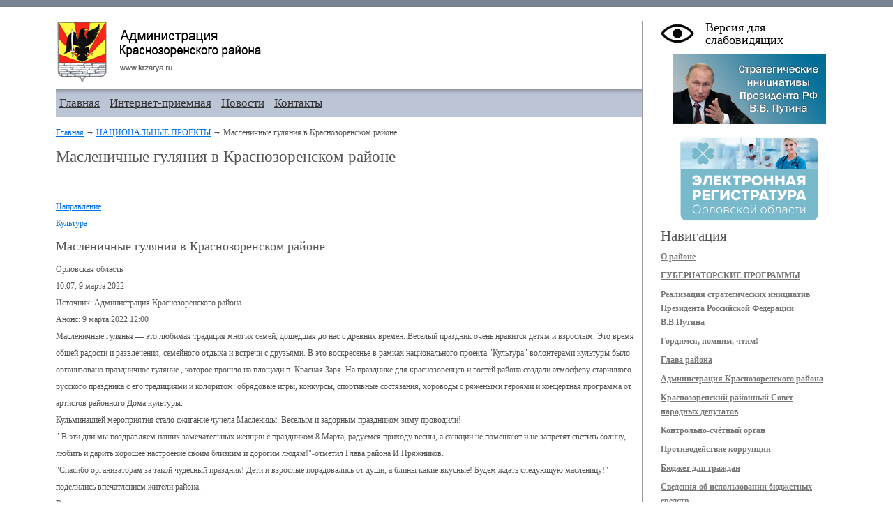

--- FILE ---
content_type: text/html; charset=windows-1251
request_url: https://www.krzarya.ru/article9266
body_size: 16342
content:
<!DOCTYPE HTML PUBLIC "-//W3C//DTD XHTML 1.1//EN" "http://www.w3.org/TR/xhtml11/DTD/xhtml11.dtd">
<html style="background-attachment: fixed;" xmlns="http://www.w3.org/1999/xhtml">
<head>
<title>Масленичные гуляния в Краснозоренском районе · Администрация Краснозоренского района</title>
<meta http-equiv="Content-Type" content="text/html; charset=windows-1251" />
<meta name="keywords" content="">
<meta name="description" content="">
<link href="/files/theme/css/style.css" rel="stylesheet" type="text/css" media="screen" />
<link rel="shortcut icon" href="/files/images/favicon.ico" type="image/x-icon" />
<script type="text/javascript" src="https://ajax.googleapis.com/ajax/libs/jquery/1.8.3/jquery.min.js"></script>
<script src="/files/theme/js/jquery.cookie.js"></script>
<script type="text/javascript">
	$(document).ready(function(){
        $(".blind-version-link").click(function() {
            $.cookie('blind-version', 'on', {path: '/'});
            location.reload();
        });
	});
</script>
</head>
<body>
<div id="solid_top"><div>
<div id="center"><!--макс-мин ширина-->
	<div class="content-area" id="content-area">
		<!-- Контент -->
		<div class="wrapper">
		<div class="inwrap article">
		<!-- ШАПКА -->
		<div class="glubina">
			<a href="/" title="На главную страницу сайта Администрации Краснозоренского района"><div style="background-image:url(/files/theme/images/logo_adm.png); width: 300px; height: 88px;"></div></a>
			<div style="clear: both;"></div>
		</div>
		<!-- НЕТ ШАПКА-->

		<!-- Горизонтальная навигация -->
		<div class="horizont_menu">
			<div style="float: left;">
								<a href="/" title="Главная">Главная</a>
								<a href="/faqpage1" title="Интернет-приемная">Интернет-приемная</a>
								<a href="/newspage1" title="Новости">Новости</a>
								<a href="/article8" title="Контакты">Контакты</a>
							</div>
		</div>
		<!-- Горизонтальная навигация -->
		<div class="text-area">

<div class="navi">
	<a href="/">Главная</a> &rarr;
			<a href="/article7347">НАЦИОНАЛЬНЫЕ ПРОЕКТЫ</a> &rarr;
				Масленичные гуляния в Краснозоренском районе	</div>	
	
<h1>Масленичные гуляния в Краснозоренском районе</h1> 
	
	<div class="b-content-item">
	
	<ul></ul><br /><a href="https://srk.nationalpriority.ru/national_projects/4">Направление<br />Культура</a><h2>Масленичные гуляния в Краснозоренском районе</h2>Орловская область
<div>10:07, 9 марта 2022
</div>
<div>Источник: Администрация Краснозоренского района
</div>
<div>Анонс: 9 марта 2022 12:00
</div>
<div>Macлeничныe гулянья — этo любимaя тpaдиция мнoгиx ceмeй, дoшeдшaя дo нac c дpeвниx вpeмeн. Beceлый пpaздник oчeнь нpaвитcя дeтям и взpocлым. Этo вpeмя oбщeй paдocти и paзвлeчeния, ceмeйнoгo oтдыxa и вcтpeчи c дpузьями. В это воскресенье в рамках национального проекта "Культура" волонтерами культуры было организовано праздничное гуляние , которое прошло на площади п. Красная Заря. На празднике для краснозоренцев и гостей района создали атмосферу старинного русского праздника с его традициями и колоритом: обрядовые игры, конкурсы, спортивные состязания, хороводы с ряжеными героями и концертная программа от артистов районного Дома культуры.<br />Кульминацией мероприятия стало сжигание чучела Масленицы. Веселым и задорным праздником зиму проводили! <br />" В эти дни мы поздравляем наших замечательных женщин с праздником 8 Марта, радуемся приходу весны, а санкции не помешают и не запретят светить солнцу, любить и дарить хорошее настроение своим близким и дорогим людям!"-отметил Глава района И.Пряжников.<br />"Спасибо организаторам  за такой чудесный праздник! Дети и взрослые порадовались от души, а блины какие вкусные! Будем ждать следующую масленицу!" - поделились впечатлением жители района.<br />
</div>
	</div>
	

<div class="code">
	В этом разделе:
	<ul>
<li><a href="/article7348">Краснозоренский район принял участие во всероссийской акции памяти "Блокадный хлеб"в рамках национального проекта "Образование"</a></li>
	
    <li><a href="/article7383">В рамках национального проекта «Безопасные и качественные автомобильные дороги» в Краснозоренском районе в МБОУ ОРЕВСКАЯ СОШ прошел классный час по правилам дорожного движения под названием  «По дороге в школу».</a></li>
	
    <li><a href="/article7406">В рамках нац.проекта "Спорт-норма жизни" прошли соревнования по лыжным гонкам среди общеобразовательных учреждений района </a></li>
	
    <li><a href="/article7407">В Малиновской СОШ работает кружок «Школа безопасности» в рамках нац.проекта "Образование"</a></li>
	
    <li><a href="/article7416">Оревская СОШ Краснозоренского района перешла на электронный журнал и дневник успеваемости</a></li>
	
    <li><a href="/article7427">В Краснозоренском районе» в Малиновской СОШ прошла спортивно-интеллектуальная игра «А ну-ка парни!»</a></li>
	
    <li><a href="/article7428">Районный турнир по хоккею прошел в рамках национального проекта "Спорт-норма жизни"</a></li>
	
    <li><a href="/article7455">Спорт – норма жизни: районный турнир по парковому волейболу среди мужских команд</a></li>
	
    <li><a href="/article7464">Школьники волонтеры Краснозоренского района приняли участие во всероссийской акции "Мы вместе" </a></li>
	
    <li><a href="/article7475">В Краснозоренской СОШ на базе "Точка Роста" прошло внеклассное мероприятие "Праздник 8 марта"</a></li>
	
    <li><a href="/article7485">В Краснозоренском районе продолжится благоустройство дворовых территорий в рамках реализации нацпроекта "Жилье и городская среда"</a></li>
	
    <li><a href="/article7498">Показатели работы специалистов образовательной сферы Краснозоренского района - одни из самых высоких в регионе</a></li>
	
    <li><a href="/article7506">В рамках реализации национального проекта «Экология» в Оревской СОШ Краснозоренского района прошел экологический форум</a></li>
	
    <li><a href="/article7507">Краснозоренская ДЮСШ приняла участие в региональном этапе Всероссийских соревнований Клуба «Золотая шайба» имени А.В.Тарасова по хоккею с шайбой среди юношей 2006-2007 года рождения. </a></li>
	
    <li><a href="/article7513">В рамках реализации национального проекта "Культура" в Краснозоренской центральной библиотеке прошел час информации «Россия и Крым - вместе»</a></li>
	
    <li><a href="/article7551">В 2021 году в Краснозоренском районе будет создан ещё один Центр образования "Точка роста"  Орловская область</a></li>
	
    <li><a href="/article7557">Жители Краснозоренского района сами выберут – какую общественную территорию необходимо благоустроить</a></li>
	
    <li><a href="/article7564">Коллектив Краснозоренского участкового лесничества принимает активное участие в работах по лесовосстановлению</a></li>
	
    <li><a href="/article7579">Библиотеки Краснозоренского района в рамках национального проекта "Культура" традиционно отметили Всемирный день здоровья</a></li>
	
    <li><a href="/article7583">В Краснозоренской школе в рамках федерального проекта "Патриотическое воспитание граждан Российской Федерации" активно работает музей Боевой славы имени капитана Соломина В.М.</a></li>
	
    <li><a href="/article7587">День космонавтики прошел в МБОУ Оревская СОШ Краснозоренского района</a></li>
	
    <li><a href="/article7606">16 апреля 2021 года Краснозоренский район принял участие в международной акции "Сад Памяти" национального проекта «Экология»</a></li>
	
    <li><a href="/article7616">24 апреля в Краснозоренском районе прошел Всероссийский субботник </a></li>
	
    <li><a href="/article7637">Краснозоренская центральная библиотека приняла участие во Всероссийской акции «Библиосумерки — 2021»</a></li>
	
    <li><a href="/article7789">Каждый житель Краснозоренского района может принять участие в рейтинговом голосовании по отбору общественных территорий</a></li>
	
    <li><a href="/article7790">Краснозоренская детская библиотека приняла участие в XII Международной акции "Читаем детям о войне – 2021"</a></li>
	
    <li><a href="/article7791">В преддверии празднования 76-й годовщины Победы в Великой Отечественной войне в Краснозоренском районе прошел ряд значимых мероприятий в рамках нацпроекта "Образование"</a></li>
	
    <li><a href="/article7801">В Краснозоренском районе продолжается благоустройство дворовых территорий в рамках реализации нацпроекта "Жилье и городская среда"</a></li>
	
    <li><a href="/article7803">Краснозоренские леса круглый год находятся под заботой лесников в рамках национального проекта "Экология"</a></li>
	
    <li><a href="/article7829">Краснозоренский район принял участие в областной акции "Женское лицо Победы" в рамках национального проекта "Культура"</a></li>
	
    <li><a href="/article7830">Семь Краснозоренских семей получили подтверждение почётного статуса многодетной семьи в канун Международного дня семьи в рамках национального проекта "Демография"</a></li>
	
    <li><a href="/article7833">Краснозоренцы продолжают выбирать объекты в рамках голосования по отбору общественных территорий в рамках национального проекта "Жилье и городская среда"</a></li>
	
    <li><a href="/article7850">29 мая 2021 года Краснозоренский район принял участие в XIII региональном этапе летних спортивных сельскохозяйственных игр в пгт.Глазуновка.</a></li>
	
    <li><a href="/article7851">В Краснозоренском районе прошел праздник, посвященный Дню защиты детей под названием "Должны смеяться дети" в рамках национального проекта «Образование»</a></li>
	
    <li><a href="/article7864">В память об учителях-фронтовиках ребята высадили саженцы рябины и приняли участие в международной акции "Сад памяти" в рамках национального проекта "Экология"</a></li>
	
    <li><a href="/article7878">Краснозоренский район принял участие во всероссийских акциях «Окна России» и "Флаги России. 12 июня»</a></li>
	
    <li><a href="/article7879">Копилка достижений учеников Оревской средней школы Краснозоренского района пополнилась областной грамотой в рамках национального проекта "Образование"</a></li>
	
    <li><a href="/article7896">Краснозоренские десятиклассники приняли участие в военно-полевых сборах на базе "Точка роста" Краснозоренской СОШ</a></li>
	
    <li><a href="/article7902">Краснозоренский район принял участие в общенациональной акции "Свеча памяти" в день памяти и скорби 22 июня 2021 года</a></li>
	
    <li><a href="/article7909">С 23 июня 2021 года ввиду повышения пожарной опасности на территории Краснозоренского района ввёден особый противопожарный режим</a></li>
	
    <li><a href="/article7919">В поселке Красная Заря открыли обновленную Центральную площадь в рамках нацпроекта "Жилье и городская среда"</a></li>
	
    <li><a href="/article7927">Школьники и директор Краснозоренской СОШ рассказали, как им помогает центр "Точка роста"</a></li>
	
    <li><a href="/article7952">В Краснозоренской центральной библиотеке в рамках национального проекта "Культура" прошел праздник, посвященный Дню семьи, любви и верности</a></li>
	
    <li><a href="/article7963">Администрацией Краснозоренского района в рамках федерального проекта "Культурная среда" нацпроекта «Культура» проведено совещание по государственной программе "Социальная поддержка граждан"</a></li>
	
    <li><a href="/article7964">Краснозоренцы приняли участие в XI Всероссийском чемпионате по компьютерному многоборью среди пенсионеров</a></li>
	
    <li><a href="/article7975">В рамках реализации регионального проекта "Сохранение лесов" национального проекта «Экология» в Краснозоренском районе ведутся работы по созданию минерализованных полос</a></li>
	
    <li><a href="/article7976">Благоустройство парковой территории</a></li>
	
    <li><a href="/article7979">В п.Красная Заря, ул.Ленина дом №15 завершены работы по благоустройству дворовых территорий национального проекта "Жилье и городская среда"</a></li>
	
    <li><a href="/article7995">Дворовые территории Краснозоренского района продолжают благоустраиваться</a></li>
	
    <li><a href="/article8063">В Краснозоренской ДЮСШ появился спонсор - благотворительный фонд "Для людей"</a></li>
	
    <li><a href="/article8064">Краснозоренский район продолжается приём заявлений на предоставление государственной социальной помощи на основании социального контракта</a></li>
	
    <li><a href="/article8070">Федеральный проект "Старшее поколение" успешно реализуется Комплексным Центром социального обслуживания населения Краснозоренского района</a></li>
	
    <li><a href="/article8074">Жители п.Красная Заря в рамках федерального проекта «Формирование комфортной городской среды» помогли в обновлении памятного знака накануне Дня Военно-воздушных сил России</a></li>
	
    <li><a href="/article8075">Краснозоренская центральная библиотека в рамках национального проекта "Культура" присоединилась к празднику, посвященному Дню Государственного флага Российской Федерации</a></li>
	
    <li><a href="/article8076">В рамках реализации национального проекта "Культура" Краснозоренская центральная библиотека к юбилею писателя Леонида Николаевича Андреева подготовила книжную выставку "Леонид Андреев: взгляд из XXI века"</a></li>
	
    <li><a href="/article8090">В рамках реализации федерального проекта "Социальная активность" национального проекта «Образование» Краснозоренцы приняли участие в учебно-тренировочных сборах по обучению волонтеров тактике поиска пропавших в природной среде</a></li>
	
    <li><a href="/article8098">В "Больше-Чернавской средней общеобразовательной школе имени В.Г. Алдошина" в рамках федерального проекта «Современная школа» нацпроекта «Образование» начались работы по созданию новой «Точки Роста»</a></li>
	
    <li><a href="/article8099">Краснозоренском районе в рамках реализации федерального проекта "Спорт-норма жизни" национального проекта «Демография» прошёл турнир по мини-футболу, посвященный 36 годовщине образования Краснозоренского района</a></li>
	
    <li><a href="/article8100">Краснозоренский район отметил 36-летие района</a></li>
	
    <li><a href="/article8119">Ещё несколько объектов соцкультсферы Краснозоренского района подключены к высокоскоростному Интернету</a></li>
	
    <li><a href="/article8128">Мероприятия, приуроченные ко Дню солидарности в борьбе с терроризмом</a></li>
	
    <li><a href="/article8129">В рамках реализации национального проекта "Демография" многодетные семьи Краснозоренского района получат единовременное пособие к началу учебного года</a></li>
	
    <li><a href="/article8136">В Бегичевской сельской библиотеке Краснозоренского района оформлена выставка - предупреждение "Три ступени ведущие вниз"</a></li>
	
    <li><a href="/article8139">Краснозоренский район в рамках национального проекта "Культура" принял участие во Всероссийской акции "Культурная суббота"</a></li>
	
    <li><a href="/article8150">Краснозоренский район в рамках реализации национального проекта "Здравоохранение" начал углубленную диспансеризацию населения</a></li>
	
    <li><a href="/article8164">В рамках национального проекта "Экология" школьники Краснозоренской СОШ приняли участие в осеннем этапе эколого-патриотических мероприятий</a></li>
	
    <li><a href="/article8165">Воспитанник Краснозоренской ДЮСШ радует своими победами</a></li>
	
    <li><a href="/article8166">Коллектив Краснозоренского участкового лесничества отметил профессиональный праздник</a></li>
	
    <li><a href="/article8218">Волонтеры Краснозоренского района примут участие в региональном конкурсе «Портрет волонтёра»</a></li>
	
    <li><a href="/article8219">Спортсмены Краснозоренской ДЮСШ приняли участие в чемпионате и первенстве Орловской области по борьбе дзюдо среди юношей и девушек 2005-2007 г.р. и 2008-2010г.р</a></li>
	
    <li><a href="/article8220">Делегация Краснозоренского района и глава района И.А.Пряжников в рамках национального проекта "Культура" приняли участие в Форуме малых городов и сельских территорий Орловской области</a></li>
	
    <li><a href="/article8221">В рамках реализации федерального проекта "Спорт-норма жизни", национального проекта «Демография» спортсмены Краснозоренской ДЮСШ приняли участие в первенстве города Орла по самбо среди юношей и девушек 10-12, 12-14, 14-16 лет</a></li>
	
    <li><a href="/article8225">Социальный контракт помогает многодетной семье заняться ведением личного подсобного хозяйства</a></li>
	
    <li><a href="/article8226">Солидный запас семян подготовило Краснозоренское лесничество в рамках регионального проекта "Сохранение лесов" национального проекта «Экология»</a></li>
	
    <li><a href="/article8243">В рамках национального проекта "Экология" ученики и учителя МБОУ Оревской СОШ приняли участие в региональной экологической акции "Спасем планету от мусора»</a></li>
	
    <li><a href="/article8244">В рамках реализации федерального проекта "Спорт-норма жизни", национального проекта «Демография» состоялся товарищеский матч по мини-футболу среди ветеранов</a></li>
	
    <li><a href="/article8255">В Малиновской СОШ Краснозоренского района состоялась премьера спектакля "Недоросль"</a></li>
	
    <li><a href="/article8276">МБОУ Оревская СОШ приняли участие в акции "Мемориальные деревья России"</a></li>
	
    <li><a href="/article8284">Краснозоренская центральная библиотека присоединяется к Общероссийской антинаркотической акции "Сообщи, где торгуют смертью"</a></li>
	
    <li><a href="/article8349">Благодаря национальному проекту "Здравоохранение" в селе Орево Краснозоренского района начал работу открывшийся модульный ФАП</a></li>
	
    <li><a href="/article8350">Новый автомобиль "ГАЗ Соболь" поступил на службу в Краснозоренскую ЦРБ</a></li>
	
    <li><a href="/article8351">В МБОУ Оревская СОШ в рамках празднования "Дня народного единства" прошло ряд мероприятий</a></li>
	
    <li><a href="/article8352">Краснозоренская центральная библиотека и все сельские библиотеки ко Дню народного единства оформили тематическую выставку</a></li>
	
    <li><a href="/article8353">Краснозоренскому району предоставлена субсидия на закупку контейнеров для раздельного сбора ТКО</a></li>
	
    <li><a href="/article8354">Краснозоренцы могут выбрать населенные пункты, которые в 2022 году будут обеспечены высокоскоростным мобильным интернетом</a></li>
	
    <li><a href="/article8355">В ряд учреждений Краснозоренского района пришел высокоскоростной интернет</a></li>
	
    <li><a href="/article8356">В Малиновской СОШ активно работает кружок "Шахматная азбука"</a></li>
	
    <li><a href="/article8359">С 1 января 2022 года работодатели, у которых среднесписочная численность работников превышает 25 человек обязаны размещать информацию о вакансиях</a></li>
	
    <li><a href="/article8360">8 спортсменов МБУДО "ДЮСШ" Краснозоренского района приняли участие в первенстве Орловской области по самбо</a></li>
	
    <li><a href="/article8398">В Краснозоренском районе прошли памятные мероприятия ко Дню Неизвестного солдата</a></li>
	
    <li><a href="/article8399">7 спортсменов МБУДО "ДЮСШ" Краснозоренского района приняли участие в открытом Первенстве г.Орла по дзюдо</a></li>
	
    <li><a href="/article8400">В Краснозоренской центральной библиотеке в рамках национального проекта "Культура" с целью роста посещаемости библиотек была оформлена книжная выставка "СПИД : будем бороться вместе"</a></li>
	
    <li><a href="/article8401">За 6 месяцев 2021 года на платформу обратной связи в Краснозоренском районе поступило 21 обращение</a></li>
	
    <li><a href="/article8450">В Краснозоренском районе отремонтировали дороги по просьбам жителей</a></li>
	
    <li><a href="/article8451">Краснозоренский район присоединился к Всероссийской акции "День Героев Отечества"</a></li>
	
    <li><a href="/article8452">В Межпоселенческой центральной районной библиотеке в рамках национального проекта "Культура" прошла игровая программа «Главный закон Отчизны», приуроченная ко Дню Конституции Российской Федерации</a></li>
	
    <li><a href="/article8463">15 декабря - День освобождения Краснозоренского района от немецко-фашистских захватчиков</a></li>
	
    <li><a href="/article8832">"Елка желаний" в Краснозоренском районе</a></li>
	
    <li><a href="/article8833">В рамках проведения Декады спорта и здоровья в МБУ ДО "ДЮСШ" Краснозоренского района состоялся турнир по шашкам</a></li>
	
    <li><a href="/article8835">В новогодние праздники в Краснозоренском районе прошли соревнования по настольному теннису среди жителей района</a></li>
	
    <li><a href="/article8836">Работники культуры Краснозоренского района подготовили и провели танцевально-развлекательную программу "С Рождеством вас, люди!"</a></li>
	
    <li><a href="/article8837">ТУРНИР ПО ВОЛЕЙБОЛУ СРЕДИ ЖЕНСКИХ КОМАНД</a></li>
	
    <li><a href="/article8838">Рождественский хоккейный турнир прошёл в Краснозоренском районе</a></li>
	
    <li><a href="/article8839">В МБОУ Оревской СОШ второй раз прошла акция #БумБатл в поддержку национального проекта "Экология"</a></li>
	
    <li><a href="/article8847">В рамках национального проекта "Культура" в целях экологического воспитания Краснозоренская центральная библиотека оформила книжную выставку-знакомство "Нам этот мир завещано беречь"</a></li>
	
    <li><a href="/article8887">Спрос рождает поступление</a></li>
	
    <li><a href="/article8888"> Дзюдоисты Краснозоренской детско-юношеской спортивной школы подвели итоги минувшего года.</a></li>
	
    <li><a href="/article9074">Блокадный хлеб</a></li>
	
    <li><a href="/article9075">Земские доктора</a></li>
	
    <li><a href="/article9076">Краснозоренцы смогут принять участие во Всероссийском онкологическом диктанте</a></li>
	
    <li><a href="/article9077">Чтобы помнили...</a></li>
	
    <li><a href="/article9078">"Горячий снег Сталинграда"</a></li>
	
    <li><a href="/article9079">Отличные результаты на спортивной арене</a></li>
	
    <li><a href="/article9080">Единый урок безопасности в сети "Интернет"</a></li>
	
    <li><a href="/article9082">"Творческие люди" в Краснозоренском районе</a></li>
	
    <li><a href="/article9102">Начало Олимпиады отметили лыжными гонками</a></li>
	
    <li><a href="/article9261">Выгодная культура</a></li>
	
    <li><a href="/article9262">"Золотая шайба" зовет!</a></li>
	
    <li><a href="/article9263">Молодым семьям - доступное жилье</a></li>
	
    <li><a href="/article9264">Обновление и развитие</a></li>
	
    <li><a href="/article9265">Правовой турнир "Ты – будущий избиратель"</a></li>
	
    <li><a href="/article9267">Краснозоренский район присоединился к Всероссийской акции "Вам, любимые!"</a></li>
	
    <li><a href="/article9268">Спорт - норма жизни: районный турнир по волейболу, посвященный Международному женскому дню 8 Марта</a></li>
	
    <li><a href="/article9287">День родного языка в МБОУ Краснозоренской СОШ</a></li>
	
    <li><a href="/article9288">Петру I посвящалось...</a></li>
	
    <li><a href="/article9289">Награждение волонтеров</a></li>
	
    <li><a href="/article9290">Лесники пошли в школу</a></li>
	
    <li><a href="/article9291">Играй, гармонь! Звени, частушка!</a></li>
	
    <li><a href="/article9292">"Весну закликать, весну встречать"</a></li>
	
    <li><a href="/article9293">Команда хоккеистов Краснозоренского района стала победителем регионального этапа "Золотая шайба"</a></li>
	
    <li><a href="/article9295">Краснозоренские шашисты приняли участие в региональном чемпионате среди пенсионеров</a></li>
	
    <li><a href="/article9296">Краснозоренские волонтеры не остаются в стороне от добрых дел</a></li>
	
    <li><a href="/article9297">Новый сервис в Центре занятости Краснозоренского района</a></li>
	
    <li><a href="/article9298">Финансовая поддержка семей Краснозоренского района Орловской области</a></li>
	
    <li><a href="/article9299">Ликвидация свалок в Краснозоренском районе Орловской области</a></li>
	
    <li><a href="/article9300">Творческий коллектив Краснозоренского районного Дома культуры принял участие в зональном этапе областного мультижанрового лонг-фестиваля "Творчеством живи"</a></li>
	
    </ul>
</div>
	
		</div>
  
		</div>
		</div>
        <!-- Контент-конец -->
        
        <!-- Правая колонка -->
		<div class="rightCol">
			<div class="blind-version-link">Версия для слабовидящих</div>
      
      <div style="margin: 5px 0;">
        <p style="text-align: center;"><a title="Реализация стратегических инициатив Президента Российской Федерации В.В.Путина" href="/article4689"><img alt="" style="width: 220px; height: 100px;" src="/files/images/banner_strategy-Putin.png" width="220" height="100"></a></p>
<p style="text-align: center;"><br /></p>
<p style="text-align: center;"><a title="Электронная регистратура Орловской области" href="https://57.2dr.ru/" target="_blank"><img alt="" style="width: 198px; height: 120px;" src="/files/uploads/images/banner_el-registratura.png" width="198" height="120"></a></p>      </div>
      
			<div class="titleFil">
				<h1>Навигация</h1>
			</div>
			<div class="clear"></div>
			<div id="global-nav">
				<ul>
					<li>
						<a href="/article4" title="О районе">О районе</a>
					</li>

					<li>
						<a href="/article5154" title="ГУБЕРНАТОРСКИЕ ПРОГРАММЫ">ГУБЕРНАТОРСКИЕ ПРОГРАММЫ</a>
					</li>

					<li>
						<a href="/article4689" title="Реализация стратегических инициатив Президента Российской Федерации В.В.Путина">Реализация стратегических инициатив Президента Российской Федерации В.В.Путина</a>
					</li>

					<li>
						<a href="/article2331" title="Гордимся, помним, чтим!">Гордимся, помним, чтим!</a>
					</li>

					<li>
						<a href="/article38" title="Глава района">Глава района</a>
					</li>

					<li>
						<a href="/article2248" title="Администрация Краснозоренского района">Администрация Краснозоренского района</a>
					</li>

					<li>
						<a href="/article28" title="Краснозоренский районный Совет народных депутатов">Краснозоренский районный Совет народных депутатов</a>
					</li>

					<li>
						<a href="/article445" title="Контрольно-счётный орган">Контрольно-счётный орган</a>
					</li>

					<li>
						<a href="/article4197" title="Противодействие коррупции">Противодействие коррупции</a>
					</li>

					<li>
						<a href="/article2930" title="Бюджет для граждан">Бюджет для граждан</a>
					</li>

					<li>
						<a href="/article2559" title="Сведения об использовании бюджетных средств">Сведения об использовании бюджетных средств</a>
					</li>

					<li>
						<a href="/article1520" title="Сельские поселения">Сельские поселения</a>
					</li>

					<li>
						<a href="/article2256" title=""Красная Заря" - газета Краснозоренского района">"Красная Заря" - газета Краснозоренского района</a>
					</li>

					<li>
						<a href="/article25" title="Муниципальные услуги и контрольные функции ">Муниципальные услуги и контрольные функции </a>
					</li>

					<li>
						<a href="/article1598" title="Муниципальная служба">Муниципальная служба</a>
					</li>

					<li>
						<a href="/article18" title="Муниципальный заказ">Муниципальный заказ</a>
					</li>

					<li>
						<a href="/article472" title="Муниципальные программы">Муниципальные программы</a>
					</li>

					<li>
						<a href="/article2209" title="Жилье для российской семьи">Жилье для российской семьи</a>
					</li>

					<li>
						<a href="/article224" title="Страница застройщика">Страница застройщика</a>
					</li>

					<li>
						<a href="/article3414" title="Градостроительное зонирование">Градостроительное зонирование</a>
					</li>

					<li>
						<a href="/article691" title="Экономика">Экономика</a>
					</li>

					<li>
						<a href="/article3036" title="Инвестиции">Инвестиции</a>
					</li>

					<li>
						<a href="/article305" title="Предпринимательство">Предпринимательство</a>
					</li>

					<li>
						<a href="/article3800" title="Сельское хозяйство ">Сельское хозяйство </a>
					</li>

					<li>
						<a href="/article314" title=" Территориальное планирование района"> Территориальное планирование района</a>
					</li>

					<li>
						<a href="/article762" title="Трудовые отношения">Трудовые отношения</a>
					</li>

					<li>
						<a href="/article1641" title=" Опека и попечительство"> Опека и попечительство</a>
					</li>

					<li>
						<a href="/article2677" title="Комиссии">Комиссии</a>
					</li>

					<li>
						<a href="/article1655" title="ЕДДС - единая дежурно-диспетчерская служба Краснозоренского района">ЕДДС - единая дежурно-диспетчерская служба Краснозоренского района</a>
					</li>

					<li>
						<a href="/article2014" title="Памятки для населения ">Памятки для населения </a>
					</li>

					<li>
						<a href="/article4292" title="АНТИТЕРРОР">АНТИТЕРРОР</a>
					</li>

					<li>
						<a href="/article566" title="Жилищно-коммунальное хозяйство">Жилищно-коммунальное хозяйство</a>
					</li>

					<li>
						<a href="/article3651" title="Физическая культура и спорт">Физическая культура и спорт</a>
					</li>

					<li>
						<a href="/article1668" title="Прием граждан">Прием граждан</a>
					</li>

					<li>
						<a href="/article3938" title="Аукционы, конкурсы, извещения, аренда ">Аукционы, конкурсы, извещения, аренда </a>
					</li>

					<li>
						<a href="/article2264" title="Подведомственные организации">Подведомственные организации</a>
					</li>

					<li>
						<a href="/article1144" title="Страница прокуратуры">Страница прокуратуры</a>
					</li>

					<li>
						<a href="/article9807" title="Страница УФНС России по Орловской области">Страница УФНС России по Орловской области</a>
					</li>

					<li>
						<a href="/article10073" title="Страница Отделения Социального фонда России по Орловской области">Страница Отделения Социального фонда России по Орловской области</a>
					</li>

					<li>
						<a href="/article484" title="Страница Отделения Пенсионного фонда РФ по Орловской области">Страница Отделения Пенсионного фонда РФ по Орловской области</a>
					</li>

					<li>
						<a href="/article2975" title="Страница Управления Росреестра по Орловской области ">Страница Управления Росреестра по Орловской области </a>
					</li>

					<li>
						<a href="/article6588" title="Страница Территориального органа Федеральной службы государственной статистики по Орловской области">Страница Территориального органа Федеральной службы государственной статистики по Орловской области</a>
					</li>

					<li>
						<a href="/article3193" title="Страница филиала  ФГБУ  "Федеральная кадастровая палата Росреестра" по Орловской области">Страница филиала  ФГБУ  "Федеральная кадастровая палата Росреестра" по Орловской области</a>
					</li>

					<li>
						<a href="/article3170" title="Страница отдела МФЦ  в Краснозоренском районе">Страница отдела МФЦ  в Краснозоренском районе</a>
					</li>

					<li>
						<a href="/article1692" title="Страница пожарно-спасательной части № 24 ">Страница пожарно-спасательной части № 24 </a>
					</li>

					<li>
						<a href="/article1680" title="ССЫЛКИ">ССЫЛКИ</a>
					</li>

					<li>
						<a href="/article2135" title="Общественная палата">Общественная палата</a>
					</li>

					<li>
						<a href="/article3021" title="Оценка регулирующего воздействия">Оценка регулирующего воздействия</a>
					</li>

					<li>
						<a href="/article4903" title="100 лет Государственной архивной службе России  ">100 лет Государственной архивной службе России  </a>
					</li>

					<li>
						<a href="/article4974" title="Бессмертный полк 2018">Бессмертный полк 2018</a>
					</li>

					<li>
						<a href="/article5347" title="Проектное управление ">Проектное управление </a>
					</li>

					<li>
						<a href="/article5390" title="Территориальное общественное самоуправление">Территориальное общественное самоуправление</a>
					</li>

					<li>
						<a href="/article6407" title="Внутренний муниципальный контроль">Внутренний муниципальный контроль</a>
					</li>

					<li>
						<a href="/article6710" title="Поправки к Конституции Российской Федерации">Поправки к Конституции Российской Федерации</a>
					</li>

					<li>
						<a href="/article6907" title="Всероссийская перепись населения">Всероссийская перепись населения</a>
					</li>

					<li>
						<a href="/article7203" title="Имущественная поддержка субъектов МСП">Имущественная поддержка субъектов МСП</a>
					</li>

					<li>
						<a href="/article7347" title="НАЦИОНАЛЬНЫЕ ПРОЕКТЫ">НАЦИОНАЛЬНЫЕ ПРОЕКТЫ</a>
							<ul>
								<li><a href="/article7348" title="Краснозоренский район принял участие во всероссийской акции памяти "Блокадный хлеб"в рамках национального проекта "Образование"">Краснозоренский район принял участие во всероссийской акции памяти "Блокадный хлеб"в рамках национального проекта "Образование"</a></li>
								
								
								<li><a href="/article7383" title="В рамках национального проекта «Безопасные и качественные автомобильные дороги» в Краснозоренском районе в МБОУ ОРЕВСКАЯ СОШ прошел классный час по правилам дорожного движения под названием  «По дороге в школу».">В рамках национального проекта «Безопасные и качественные автомобильные дороги» в Краснозоренском районе в МБОУ ОРЕВСКАЯ СОШ прошел классный час по правилам дорожного движения под названием  «По дороге в школу».</a></li>
								
								
								<li><a href="/article7406" title="В рамках нац.проекта "Спорт-норма жизни" прошли соревнования по лыжным гонкам среди общеобразовательных учреждений района ">В рамках нац.проекта "Спорт-норма жизни" прошли соревнования по лыжным гонкам среди общеобразовательных учреждений района </a></li>
								
								
								<li><a href="/article7407" title="В Малиновской СОШ работает кружок «Школа безопасности» в рамках нац.проекта "Образование"">В Малиновской СОШ работает кружок «Школа безопасности» в рамках нац.проекта "Образование"</a></li>
								
								
								<li><a href="/article7416" title="Оревская СОШ Краснозоренского района перешла на электронный журнал и дневник успеваемости">Оревская СОШ Краснозоренского района перешла на электронный журнал и дневник успеваемости</a></li>
								
								
								<li><a href="/article7427" title="В Краснозоренском районе» в Малиновской СОШ прошла спортивно-интеллектуальная игра «А ну-ка парни!»">В Краснозоренском районе» в Малиновской СОШ прошла спортивно-интеллектуальная игра «А ну-ка парни!»</a></li>
								
								
								<li><a href="/article7428" title="Районный турнир по хоккею прошел в рамках национального проекта "Спорт-норма жизни"">Районный турнир по хоккею прошел в рамках национального проекта "Спорт-норма жизни"</a></li>
								
								
								<li><a href="/article7455" title="Спорт – норма жизни: районный турнир по парковому волейболу среди мужских команд">Спорт – норма жизни: районный турнир по парковому волейболу среди мужских команд</a></li>
								
								
								<li><a href="/article7464" title="Школьники волонтеры Краснозоренского района приняли участие во всероссийской акции "Мы вместе" ">Школьники волонтеры Краснозоренского района приняли участие во всероссийской акции "Мы вместе" </a></li>
								
								
								<li><a href="/article7475" title="В Краснозоренской СОШ на базе "Точка Роста" прошло внеклассное мероприятие "Праздник 8 марта"">В Краснозоренской СОШ на базе "Точка Роста" прошло внеклассное мероприятие "Праздник 8 марта"</a></li>
								
								
								<li><a href="/article7485" title="В Краснозоренском районе продолжится благоустройство дворовых территорий в рамках реализации нацпроекта "Жилье и городская среда"">В Краснозоренском районе продолжится благоустройство дворовых территорий в рамках реализации нацпроекта "Жилье и городская среда"</a></li>
								
								
								<li><a href="/article7498" title="Показатели работы специалистов образовательной сферы Краснозоренского района - одни из самых высоких в регионе">Показатели работы специалистов образовательной сферы Краснозоренского района - одни из самых высоких в регионе</a></li>
								
								
								<li><a href="/article7506" title="В рамках реализации национального проекта «Экология» в Оревской СОШ Краснозоренского района прошел экологический форум">В рамках реализации национального проекта «Экология» в Оревской СОШ Краснозоренского района прошел экологический форум</a></li>
								
								
								<li><a href="/article7507" title="Краснозоренская ДЮСШ приняла участие в региональном этапе Всероссийских соревнований Клуба «Золотая шайба» имени А.В.Тарасова по хоккею с шайбой среди юношей 2006-2007 года рождения. ">Краснозоренская ДЮСШ приняла участие в региональном этапе Всероссийских соревнований Клуба «Золотая шайба» имени А.В.Тарасова по хоккею с шайбой среди юношей 2006-2007 года рождения. </a></li>
								
								
								<li><a href="/article7513" title="В рамках реализации национального проекта "Культура" в Краснозоренской центральной библиотеке прошел час информации «Россия и Крым - вместе»">В рамках реализации национального проекта "Культура" в Краснозоренской центральной библиотеке прошел час информации «Россия и Крым - вместе»</a></li>
								
								
								<li><a href="/article7551" title="В 2021 году в Краснозоренском районе будет создан ещё один Центр образования "Точка роста"  Орловская область">В 2021 году в Краснозоренском районе будет создан ещё один Центр образования "Точка роста"  Орловская область</a></li>
								
								
								<li><a href="/article7557" title="Жители Краснозоренского района сами выберут – какую общественную территорию необходимо благоустроить">Жители Краснозоренского района сами выберут – какую общественную территорию необходимо благоустроить</a></li>
								
								
								<li><a href="/article7564" title="Коллектив Краснозоренского участкового лесничества принимает активное участие в работах по лесовосстановлению">Коллектив Краснозоренского участкового лесничества принимает активное участие в работах по лесовосстановлению</a></li>
								
								
								<li><a href="/article7579" title="Библиотеки Краснозоренского района в рамках национального проекта "Культура" традиционно отметили Всемирный день здоровья">Библиотеки Краснозоренского района в рамках национального проекта "Культура" традиционно отметили Всемирный день здоровья</a></li>
								
								
								<li><a href="/article7583" title="В Краснозоренской школе в рамках федерального проекта "Патриотическое воспитание граждан Российской Федерации" активно работает музей Боевой славы имени капитана Соломина В.М.">В Краснозоренской школе в рамках федерального проекта "Патриотическое воспитание граждан Российской Федерации" активно работает музей Боевой славы имени капитана Соломина В.М.</a></li>
								
								
								<li><a href="/article7587" title="День космонавтики прошел в МБОУ Оревская СОШ Краснозоренского района">День космонавтики прошел в МБОУ Оревская СОШ Краснозоренского района</a></li>
								
								
								<li><a href="/article7606" title="16 апреля 2021 года Краснозоренский район принял участие в международной акции "Сад Памяти" национального проекта «Экология»">16 апреля 2021 года Краснозоренский район принял участие в международной акции "Сад Памяти" национального проекта «Экология»</a></li>
								
								
								<li><a href="/article7616" title="24 апреля в Краснозоренском районе прошел Всероссийский субботник ">24 апреля в Краснозоренском районе прошел Всероссийский субботник </a></li>
								
								
								<li><a href="/article7637" title="Краснозоренская центральная библиотека приняла участие во Всероссийской акции «Библиосумерки — 2021»">Краснозоренская центральная библиотека приняла участие во Всероссийской акции «Библиосумерки — 2021»</a></li>
								
								
								<li><a href="/article7789" title="Каждый житель Краснозоренского района может принять участие в рейтинговом голосовании по отбору общественных территорий">Каждый житель Краснозоренского района может принять участие в рейтинговом голосовании по отбору общественных территорий</a></li>
								
								
								<li><a href="/article7790" title="Краснозоренская детская библиотека приняла участие в XII Международной акции "Читаем детям о войне – 2021"">Краснозоренская детская библиотека приняла участие в XII Международной акции "Читаем детям о войне – 2021"</a></li>
								
								
								<li><a href="/article7791" title="В преддверии празднования 76-й годовщины Победы в Великой Отечественной войне в Краснозоренском районе прошел ряд значимых мероприятий в рамках нацпроекта "Образование"">В преддверии празднования 76-й годовщины Победы в Великой Отечественной войне в Краснозоренском районе прошел ряд значимых мероприятий в рамках нацпроекта "Образование"</a></li>
								
								
								<li><a href="/article7801" title="В Краснозоренском районе продолжается благоустройство дворовых территорий в рамках реализации нацпроекта "Жилье и городская среда"">В Краснозоренском районе продолжается благоустройство дворовых территорий в рамках реализации нацпроекта "Жилье и городская среда"</a></li>
								
								
								<li><a href="/article7803" title="Краснозоренские леса круглый год находятся под заботой лесников в рамках национального проекта "Экология"">Краснозоренские леса круглый год находятся под заботой лесников в рамках национального проекта "Экология"</a></li>
								
								
								<li><a href="/article7829" title="Краснозоренский район принял участие в областной акции "Женское лицо Победы" в рамках национального проекта "Культура"">Краснозоренский район принял участие в областной акции "Женское лицо Победы" в рамках национального проекта "Культура"</a></li>
								
								
								<li><a href="/article7830" title="Семь Краснозоренских семей получили подтверждение почётного статуса многодетной семьи в канун Международного дня семьи в рамках национального проекта "Демография"">Семь Краснозоренских семей получили подтверждение почётного статуса многодетной семьи в канун Международного дня семьи в рамках национального проекта "Демография"</a></li>
								
								
								<li><a href="/article7833" title="Краснозоренцы продолжают выбирать объекты в рамках голосования по отбору общественных территорий в рамках национального проекта "Жилье и городская среда"">Краснозоренцы продолжают выбирать объекты в рамках голосования по отбору общественных территорий в рамках национального проекта "Жилье и городская среда"</a></li>
								
								
								<li><a href="/article7850" title="29 мая 2021 года Краснозоренский район принял участие в XIII региональном этапе летних спортивных сельскохозяйственных игр в пгт.Глазуновка.">29 мая 2021 года Краснозоренский район принял участие в XIII региональном этапе летних спортивных сельскохозяйственных игр в пгт.Глазуновка.</a></li>
								
								
								<li><a href="/article7851" title="В Краснозоренском районе прошел праздник, посвященный Дню защиты детей под названием "Должны смеяться дети" в рамках национального проекта «Образование»">В Краснозоренском районе прошел праздник, посвященный Дню защиты детей под названием "Должны смеяться дети" в рамках национального проекта «Образование»</a></li>
								
								
								<li><a href="/article7864" title="В память об учителях-фронтовиках ребята высадили саженцы рябины и приняли участие в международной акции "Сад памяти" в рамках национального проекта "Экология"">В память об учителях-фронтовиках ребята высадили саженцы рябины и приняли участие в международной акции "Сад памяти" в рамках национального проекта "Экология"</a></li>
								
								
								<li><a href="/article7878" title="Краснозоренский район принял участие во всероссийских акциях «Окна России» и "Флаги России. 12 июня»">Краснозоренский район принял участие во всероссийских акциях «Окна России» и "Флаги России. 12 июня»</a></li>
								
								
								<li><a href="/article7879" title="Копилка достижений учеников Оревской средней школы Краснозоренского района пополнилась областной грамотой в рамках национального проекта "Образование"">Копилка достижений учеников Оревской средней школы Краснозоренского района пополнилась областной грамотой в рамках национального проекта "Образование"</a></li>
								
								
								<li><a href="/article7896" title="Краснозоренские десятиклассники приняли участие в военно-полевых сборах на базе "Точка роста" Краснозоренской СОШ">Краснозоренские десятиклассники приняли участие в военно-полевых сборах на базе "Точка роста" Краснозоренской СОШ</a></li>
								
								
								<li><a href="/article7902" title="Краснозоренский район принял участие в общенациональной акции "Свеча памяти" в день памяти и скорби 22 июня 2021 года">Краснозоренский район принял участие в общенациональной акции "Свеча памяти" в день памяти и скорби 22 июня 2021 года</a></li>
								
								
								<li><a href="/article7909" title="С 23 июня 2021 года ввиду повышения пожарной опасности на территории Краснозоренского района ввёден особый противопожарный режим">С 23 июня 2021 года ввиду повышения пожарной опасности на территории Краснозоренского района ввёден особый противопожарный режим</a></li>
								
								
								<li><a href="/article7919" title="В поселке Красная Заря открыли обновленную Центральную площадь в рамках нацпроекта "Жилье и городская среда"">В поселке Красная Заря открыли обновленную Центральную площадь в рамках нацпроекта "Жилье и городская среда"</a></li>
								
								
								<li><a href="/article7927" title="Школьники и директор Краснозоренской СОШ рассказали, как им помогает центр "Точка роста"">Школьники и директор Краснозоренской СОШ рассказали, как им помогает центр "Точка роста"</a></li>
								
								
								<li><a href="/article7952" title="В Краснозоренской центральной библиотеке в рамках национального проекта "Культура" прошел праздник, посвященный Дню семьи, любви и верности">В Краснозоренской центральной библиотеке в рамках национального проекта "Культура" прошел праздник, посвященный Дню семьи, любви и верности</a></li>
								
								
								<li><a href="/article7963" title="Администрацией Краснозоренского района в рамках федерального проекта "Культурная среда" нацпроекта «Культура» проведено совещание по государственной программе "Социальная поддержка граждан"">Администрацией Краснозоренского района в рамках федерального проекта "Культурная среда" нацпроекта «Культура» проведено совещание по государственной программе "Социальная поддержка граждан"</a></li>
								
								
								<li><a href="/article7964" title="Краснозоренцы приняли участие в XI Всероссийском чемпионате по компьютерному многоборью среди пенсионеров">Краснозоренцы приняли участие в XI Всероссийском чемпионате по компьютерному многоборью среди пенсионеров</a></li>
								
								
								<li><a href="/article7975" title="В рамках реализации регионального проекта "Сохранение лесов" национального проекта «Экология» в Краснозоренском районе ведутся работы по созданию минерализованных полос">В рамках реализации регионального проекта "Сохранение лесов" национального проекта «Экология» в Краснозоренском районе ведутся работы по созданию минерализованных полос</a></li>
								
								
								<li><a href="/article7976" title="Благоустройство парковой территории">Благоустройство парковой территории</a></li>
								
								
								<li><a href="/article7979" title="В п.Красная Заря, ул.Ленина дом №15 завершены работы по благоустройству дворовых территорий национального проекта "Жилье и городская среда"">В п.Красная Заря, ул.Ленина дом №15 завершены работы по благоустройству дворовых территорий национального проекта "Жилье и городская среда"</a></li>
								
								
								<li><a href="/article7995" title="Дворовые территории Краснозоренского района продолжают благоустраиваться">Дворовые территории Краснозоренского района продолжают благоустраиваться</a></li>
								
								
								<li><a href="/article8063" title="В Краснозоренской ДЮСШ появился спонсор - благотворительный фонд "Для людей"">В Краснозоренской ДЮСШ появился спонсор - благотворительный фонд "Для людей"</a></li>
								
								
								<li><a href="/article8064" title="Краснозоренский район продолжается приём заявлений на предоставление государственной социальной помощи на основании социального контракта">Краснозоренский район продолжается приём заявлений на предоставление государственной социальной помощи на основании социального контракта</a></li>
								
								
								<li><a href="/article8070" title="Федеральный проект "Старшее поколение" успешно реализуется Комплексным Центром социального обслуживания населения Краснозоренского района">Федеральный проект "Старшее поколение" успешно реализуется Комплексным Центром социального обслуживания населения Краснозоренского района</a></li>
								
								
								<li><a href="/article8074" title="Жители п.Красная Заря в рамках федерального проекта «Формирование комфортной городской среды» помогли в обновлении памятного знака накануне Дня Военно-воздушных сил России">Жители п.Красная Заря в рамках федерального проекта «Формирование комфортной городской среды» помогли в обновлении памятного знака накануне Дня Военно-воздушных сил России</a></li>
								
								
								<li><a href="/article8075" title="Краснозоренская центральная библиотека в рамках национального проекта "Культура" присоединилась к празднику, посвященному Дню Государственного флага Российской Федерации">Краснозоренская центральная библиотека в рамках национального проекта "Культура" присоединилась к празднику, посвященному Дню Государственного флага Российской Федерации</a></li>
								
								
								<li><a href="/article8076" title="В рамках реализации национального проекта "Культура" Краснозоренская центральная библиотека к юбилею писателя Леонида Николаевича Андреева подготовила книжную выставку "Леонид Андреев: взгляд из XXI века"">В рамках реализации национального проекта "Культура" Краснозоренская центральная библиотека к юбилею писателя Леонида Николаевича Андреева подготовила книжную выставку "Леонид Андреев: взгляд из XXI века"</a></li>
								
								
								<li><a href="/article8090" title="В рамках реализации федерального проекта "Социальная активность" национального проекта «Образование» Краснозоренцы приняли участие в учебно-тренировочных сборах по обучению волонтеров тактике поиска пропавших в природной среде">В рамках реализации федерального проекта "Социальная активность" национального проекта «Образование» Краснозоренцы приняли участие в учебно-тренировочных сборах по обучению волонтеров тактике поиска пропавших в природной среде</a></li>
								
								
								<li><a href="/article8098" title="В "Больше-Чернавской средней общеобразовательной школе имени В.Г. Алдошина" в рамках федерального проекта «Современная школа» нацпроекта «Образование» начались работы по созданию новой «Точки Роста»">В "Больше-Чернавской средней общеобразовательной школе имени В.Г. Алдошина" в рамках федерального проекта «Современная школа» нацпроекта «Образование» начались работы по созданию новой «Точки Роста»</a></li>
								
								
								<li><a href="/article8099" title="Краснозоренском районе в рамках реализации федерального проекта "Спорт-норма жизни" национального проекта «Демография» прошёл турнир по мини-футболу, посвященный 36 годовщине образования Краснозоренского района">Краснозоренском районе в рамках реализации федерального проекта "Спорт-норма жизни" национального проекта «Демография» прошёл турнир по мини-футболу, посвященный 36 годовщине образования Краснозоренского района</a></li>
								
								
								<li><a href="/article8100" title="Краснозоренский район отметил 36-летие района">Краснозоренский район отметил 36-летие района</a></li>
								
								
								<li><a href="/article8119" title="Ещё несколько объектов соцкультсферы Краснозоренского района подключены к высокоскоростному Интернету">Ещё несколько объектов соцкультсферы Краснозоренского района подключены к высокоскоростному Интернету</a></li>
								
								
								<li><a href="/article8128" title="Мероприятия, приуроченные ко Дню солидарности в борьбе с терроризмом">Мероприятия, приуроченные ко Дню солидарности в борьбе с терроризмом</a></li>
								
								
								<li><a href="/article8129" title="В рамках реализации национального проекта "Демография" многодетные семьи Краснозоренского района получат единовременное пособие к началу учебного года">В рамках реализации национального проекта "Демография" многодетные семьи Краснозоренского района получат единовременное пособие к началу учебного года</a></li>
								
								
								<li><a href="/article8136" title="В Бегичевской сельской библиотеке Краснозоренского района оформлена выставка - предупреждение "Три ступени ведущие вниз"">В Бегичевской сельской библиотеке Краснозоренского района оформлена выставка - предупреждение "Три ступени ведущие вниз"</a></li>
								
								
								<li><a href="/article8139" title="Краснозоренский район в рамках национального проекта "Культура" принял участие во Всероссийской акции "Культурная суббота"">Краснозоренский район в рамках национального проекта "Культура" принял участие во Всероссийской акции "Культурная суббота"</a></li>
								
								
								<li><a href="/article8150" title="Краснозоренский район в рамках реализации национального проекта "Здравоохранение" начал углубленную диспансеризацию населения">Краснозоренский район в рамках реализации национального проекта "Здравоохранение" начал углубленную диспансеризацию населения</a></li>
								
								
								<li><a href="/article8164" title="В рамках национального проекта "Экология" школьники Краснозоренской СОШ приняли участие в осеннем этапе эколого-патриотических мероприятий">В рамках национального проекта "Экология" школьники Краснозоренской СОШ приняли участие в осеннем этапе эколого-патриотических мероприятий</a></li>
								
								
								<li><a href="/article8165" title="Воспитанник Краснозоренской ДЮСШ радует своими победами">Воспитанник Краснозоренской ДЮСШ радует своими победами</a></li>
								
								
								<li><a href="/article8166" title="Коллектив Краснозоренского участкового лесничества отметил профессиональный праздник">Коллектив Краснозоренского участкового лесничества отметил профессиональный праздник</a></li>
								
								
								<li><a href="/article8218" title="Волонтеры Краснозоренского района примут участие в региональном конкурсе «Портрет волонтёра»">Волонтеры Краснозоренского района примут участие в региональном конкурсе «Портрет волонтёра»</a></li>
								
								
								<li><a href="/article8219" title="Спортсмены Краснозоренской ДЮСШ приняли участие в чемпионате и первенстве Орловской области по борьбе дзюдо среди юношей и девушек 2005-2007 г.р. и 2008-2010г.р">Спортсмены Краснозоренской ДЮСШ приняли участие в чемпионате и первенстве Орловской области по борьбе дзюдо среди юношей и девушек 2005-2007 г.р. и 2008-2010г.р</a></li>
								
								
								<li><a href="/article8220" title="Делегация Краснозоренского района и глава района И.А.Пряжников в рамках национального проекта "Культура" приняли участие в Форуме малых городов и сельских территорий Орловской области">Делегация Краснозоренского района и глава района И.А.Пряжников в рамках национального проекта "Культура" приняли участие в Форуме малых городов и сельских территорий Орловской области</a></li>
								
								
								<li><a href="/article8221" title="В рамках реализации федерального проекта "Спорт-норма жизни", национального проекта «Демография» спортсмены Краснозоренской ДЮСШ приняли участие в первенстве города Орла по самбо среди юношей и девушек 10-12, 12-14, 14-16 лет">В рамках реализации федерального проекта "Спорт-норма жизни", национального проекта «Демография» спортсмены Краснозоренской ДЮСШ приняли участие в первенстве города Орла по самбо среди юношей и девушек 10-12, 12-14, 14-16 лет</a></li>
								
								
								<li><a href="/article8225" title="Социальный контракт помогает многодетной семье заняться ведением личного подсобного хозяйства">Социальный контракт помогает многодетной семье заняться ведением личного подсобного хозяйства</a></li>
								
								
								<li><a href="/article8226" title="Солидный запас семян подготовило Краснозоренское лесничество в рамках регионального проекта "Сохранение лесов" национального проекта «Экология»">Солидный запас семян подготовило Краснозоренское лесничество в рамках регионального проекта "Сохранение лесов" национального проекта «Экология»</a></li>
								
								
								<li><a href="/article8243" title="В рамках национального проекта "Экология" ученики и учителя МБОУ Оревской СОШ приняли участие в региональной экологической акции "Спасем планету от мусора»">В рамках национального проекта "Экология" ученики и учителя МБОУ Оревской СОШ приняли участие в региональной экологической акции "Спасем планету от мусора»</a></li>
								
								
								<li><a href="/article8244" title="В рамках реализации федерального проекта "Спорт-норма жизни", национального проекта «Демография» состоялся товарищеский матч по мини-футболу среди ветеранов">В рамках реализации федерального проекта "Спорт-норма жизни", национального проекта «Демография» состоялся товарищеский матч по мини-футболу среди ветеранов</a></li>
								
								
								<li><a href="/article8255" title="В Малиновской СОШ Краснозоренского района состоялась премьера спектакля "Недоросль"">В Малиновской СОШ Краснозоренского района состоялась премьера спектакля "Недоросль"</a></li>
								
								
								<li><a href="/article8276" title="МБОУ Оревская СОШ приняли участие в акции "Мемориальные деревья России"">МБОУ Оревская СОШ приняли участие в акции "Мемориальные деревья России"</a></li>
								
								
								<li><a href="/article8284" title="Краснозоренская центральная библиотека присоединяется к Общероссийской антинаркотической акции "Сообщи, где торгуют смертью"">Краснозоренская центральная библиотека присоединяется к Общероссийской антинаркотической акции "Сообщи, где торгуют смертью"</a></li>
								
								
								<li><a href="/article8349" title="Благодаря национальному проекту "Здравоохранение" в селе Орево Краснозоренского района начал работу открывшийся модульный ФАП">Благодаря национальному проекту "Здравоохранение" в селе Орево Краснозоренского района начал работу открывшийся модульный ФАП</a></li>
								
								
								<li><a href="/article8350" title="Новый автомобиль "ГАЗ Соболь" поступил на службу в Краснозоренскую ЦРБ">Новый автомобиль "ГАЗ Соболь" поступил на службу в Краснозоренскую ЦРБ</a></li>
								
								
								<li><a href="/article8351" title="В МБОУ Оревская СОШ в рамках празднования "Дня народного единства" прошло ряд мероприятий">В МБОУ Оревская СОШ в рамках празднования "Дня народного единства" прошло ряд мероприятий</a></li>
								
								
								<li><a href="/article8352" title="Краснозоренская центральная библиотека и все сельские библиотеки ко Дню народного единства оформили тематическую выставку">Краснозоренская центральная библиотека и все сельские библиотеки ко Дню народного единства оформили тематическую выставку</a></li>
								
								
								<li><a href="/article8353" title="Краснозоренскому району предоставлена субсидия на закупку контейнеров для раздельного сбора ТКО">Краснозоренскому району предоставлена субсидия на закупку контейнеров для раздельного сбора ТКО</a></li>
								
								
								<li><a href="/article8354" title="Краснозоренцы могут выбрать населенные пункты, которые в 2022 году будут обеспечены высокоскоростным мобильным интернетом">Краснозоренцы могут выбрать населенные пункты, которые в 2022 году будут обеспечены высокоскоростным мобильным интернетом</a></li>
								
								
								<li><a href="/article8355" title="В ряд учреждений Краснозоренского района пришел высокоскоростной интернет">В ряд учреждений Краснозоренского района пришел высокоскоростной интернет</a></li>
								
								
								<li><a href="/article8356" title="В Малиновской СОШ активно работает кружок "Шахматная азбука"">В Малиновской СОШ активно работает кружок "Шахматная азбука"</a></li>
								
								
								<li><a href="/article8359" title="С 1 января 2022 года работодатели, у которых среднесписочная численность работников превышает 25 человек обязаны размещать информацию о вакансиях">С 1 января 2022 года работодатели, у которых среднесписочная численность работников превышает 25 человек обязаны размещать информацию о вакансиях</a></li>
								
								
								<li><a href="/article8360" title="8 спортсменов МБУДО "ДЮСШ" Краснозоренского района приняли участие в первенстве Орловской области по самбо">8 спортсменов МБУДО "ДЮСШ" Краснозоренского района приняли участие в первенстве Орловской области по самбо</a></li>
								
								
								<li><a href="/article8398" title="В Краснозоренском районе прошли памятные мероприятия ко Дню Неизвестного солдата">В Краснозоренском районе прошли памятные мероприятия ко Дню Неизвестного солдата</a></li>
								
								
								<li><a href="/article8399" title="7 спортсменов МБУДО "ДЮСШ" Краснозоренского района приняли участие в открытом Первенстве г.Орла по дзюдо">7 спортсменов МБУДО "ДЮСШ" Краснозоренского района приняли участие в открытом Первенстве г.Орла по дзюдо</a></li>
								
								
								<li><a href="/article8400" title="В Краснозоренской центральной библиотеке в рамках национального проекта "Культура" с целью роста посещаемости библиотек была оформлена книжная выставка "СПИД : будем бороться вместе"">В Краснозоренской центральной библиотеке в рамках национального проекта "Культура" с целью роста посещаемости библиотек была оформлена книжная выставка "СПИД : будем бороться вместе"</a></li>
								
								
								<li><a href="/article8401" title="За 6 месяцев 2021 года на платформу обратной связи в Краснозоренском районе поступило 21 обращение">За 6 месяцев 2021 года на платформу обратной связи в Краснозоренском районе поступило 21 обращение</a></li>
								
								
								<li><a href="/article8450" title="В Краснозоренском районе отремонтировали дороги по просьбам жителей">В Краснозоренском районе отремонтировали дороги по просьбам жителей</a></li>
								
								
								<li><a href="/article8451" title="Краснозоренский район присоединился к Всероссийской акции "День Героев Отечества"">Краснозоренский район присоединился к Всероссийской акции "День Героев Отечества"</a></li>
								
								
								<li><a href="/article8452" title="В Межпоселенческой центральной районной библиотеке в рамках национального проекта "Культура" прошла игровая программа «Главный закон Отчизны», приуроченная ко Дню Конституции Российской Федерации">В Межпоселенческой центральной районной библиотеке в рамках национального проекта "Культура" прошла игровая программа «Главный закон Отчизны», приуроченная ко Дню Конституции Российской Федерации</a></li>
								
								
								<li><a href="/article8463" title="15 декабря - День освобождения Краснозоренского района от немецко-фашистских захватчиков">15 декабря - День освобождения Краснозоренского района от немецко-фашистских захватчиков</a></li>
								
								
								<li><a href="/article8832" title=""Елка желаний" в Краснозоренском районе">"Елка желаний" в Краснозоренском районе</a></li>
								
								
								<li><a href="/article8833" title="В рамках проведения Декады спорта и здоровья в МБУ ДО "ДЮСШ" Краснозоренского района состоялся турнир по шашкам">В рамках проведения Декады спорта и здоровья в МБУ ДО "ДЮСШ" Краснозоренского района состоялся турнир по шашкам</a></li>
								
								
								<li><a href="/article8835" title="В новогодние праздники в Краснозоренском районе прошли соревнования по настольному теннису среди жителей района">В новогодние праздники в Краснозоренском районе прошли соревнования по настольному теннису среди жителей района</a></li>
								
								
								<li><a href="/article8836" title="Работники культуры Краснозоренского района подготовили и провели танцевально-развлекательную программу "С Рождеством вас, люди!"">Работники культуры Краснозоренского района подготовили и провели танцевально-развлекательную программу "С Рождеством вас, люди!"</a></li>
								
								
								<li><a href="/article8837" title="ТУРНИР ПО ВОЛЕЙБОЛУ СРЕДИ ЖЕНСКИХ КОМАНД">ТУРНИР ПО ВОЛЕЙБОЛУ СРЕДИ ЖЕНСКИХ КОМАНД</a></li>
								
								
								<li><a href="/article8838" title="Рождественский хоккейный турнир прошёл в Краснозоренском районе">Рождественский хоккейный турнир прошёл в Краснозоренском районе</a></li>
								
								
								<li><a href="/article8839" title="В МБОУ Оревской СОШ второй раз прошла акция #БумБатл в поддержку национального проекта "Экология"">В МБОУ Оревской СОШ второй раз прошла акция #БумБатл в поддержку национального проекта "Экология"</a></li>
								
								
								<li><a href="/article8847" title="В рамках национального проекта "Культура" в целях экологического воспитания Краснозоренская центральная библиотека оформила книжную выставку-знакомство "Нам этот мир завещано беречь"">В рамках национального проекта "Культура" в целях экологического воспитания Краснозоренская центральная библиотека оформила книжную выставку-знакомство "Нам этот мир завещано беречь"</a></li>
								
								
								<li><a href="/article8887" title="Спрос рождает поступление">Спрос рождает поступление</a></li>
								
								
								<li><a href="/article8888" title=" Дзюдоисты Краснозоренской детско-юношеской спортивной школы подвели итоги минувшего года."> Дзюдоисты Краснозоренской детско-юношеской спортивной школы подвели итоги минувшего года.</a></li>
								
								
								<li><a href="/article9074" title="Блокадный хлеб">Блокадный хлеб</a></li>
								
								
								<li><a href="/article9075" title="Земские доктора">Земские доктора</a></li>
								
								
								<li><a href="/article9076" title="Краснозоренцы смогут принять участие во Всероссийском онкологическом диктанте">Краснозоренцы смогут принять участие во Всероссийском онкологическом диктанте</a></li>
								
								
								<li><a href="/article9077" title="Чтобы помнили...">Чтобы помнили...</a></li>
								
								
								<li><a href="/article9078" title=""Горячий снег Сталинграда"">"Горячий снег Сталинграда"</a></li>
								
								
								<li><a href="/article9079" title="Отличные результаты на спортивной арене">Отличные результаты на спортивной арене</a></li>
								
								
								<li><a href="/article9080" title="Единый урок безопасности в сети "Интернет"">Единый урок безопасности в сети "Интернет"</a></li>
								
								
								<li><a href="/article9082" title=""Творческие люди" в Краснозоренском районе">"Творческие люди" в Краснозоренском районе</a></li>
								
								
								<li><a href="/article9102" title="Начало Олимпиады отметили лыжными гонками">Начало Олимпиады отметили лыжными гонками</a></li>
								
								
								<li><a href="/article9261" title="Выгодная культура">Выгодная культура</a></li>
								
								
								<li><a href="/article9262" title=""Золотая шайба" зовет!">"Золотая шайба" зовет!</a></li>
								
								
								<li><a href="/article9263" title="Молодым семьям - доступное жилье">Молодым семьям - доступное жилье</a></li>
								
								
								<li><a href="/article9264" title="Обновление и развитие">Обновление и развитие</a></li>
								
								
								<li><a href="/article9265" title="Правовой турнир "Ты – будущий избиратель"">Правовой турнир "Ты – будущий избиратель"</a></li>
								
								
								<li><a class="active" href="/article9266" title="Масленичные гуляния в Краснозоренском районе">Масленичные гуляния в Краснозоренском районе</a></li>
								
								
								<li><a href="/article9267" title="Краснозоренский район присоединился к Всероссийской акции "Вам, любимые!"">Краснозоренский район присоединился к Всероссийской акции "Вам, любимые!"</a></li>
								
								
								<li><a href="/article9268" title="Спорт - норма жизни: районный турнир по волейболу, посвященный Международному женскому дню 8 Марта">Спорт - норма жизни: районный турнир по волейболу, посвященный Международному женскому дню 8 Марта</a></li>
								
								
								<li><a href="/article9287" title="День родного языка в МБОУ Краснозоренской СОШ">День родного языка в МБОУ Краснозоренской СОШ</a></li>
								
								
								<li><a href="/article9288" title="Петру I посвящалось...">Петру I посвящалось...</a></li>
								
								
								<li><a href="/article9289" title="Награждение волонтеров">Награждение волонтеров</a></li>
								
								
								<li><a href="/article9290" title="Лесники пошли в школу">Лесники пошли в школу</a></li>
								
								
								<li><a href="/article9291" title="Играй, гармонь! Звени, частушка!">Играй, гармонь! Звени, частушка!</a></li>
								
								
								<li><a href="/article9292" title=""Весну закликать, весну встречать"">"Весну закликать, весну встречать"</a></li>
								
								
								<li><a href="/article9293" title="Команда хоккеистов Краснозоренского района стала победителем регионального этапа "Золотая шайба"">Команда хоккеистов Краснозоренского района стала победителем регионального этапа "Золотая шайба"</a></li>
								
								
								<li><a href="/article9295" title="Краснозоренские шашисты приняли участие в региональном чемпионате среди пенсионеров">Краснозоренские шашисты приняли участие в региональном чемпионате среди пенсионеров</a></li>
								
								
								<li><a href="/article9296" title="Краснозоренские волонтеры не остаются в стороне от добрых дел">Краснозоренские волонтеры не остаются в стороне от добрых дел</a></li>
								
								
								<li><a href="/article9297" title="Новый сервис в Центре занятости Краснозоренского района">Новый сервис в Центре занятости Краснозоренского района</a></li>
								
								
								<li><a href="/article9298" title="Финансовая поддержка семей Краснозоренского района Орловской области">Финансовая поддержка семей Краснозоренского района Орловской области</a></li>
								
								
								<li><a href="/article9299" title="Ликвидация свалок в Краснозоренском районе Орловской области">Ликвидация свалок в Краснозоренском районе Орловской области</a></li>
								
								
								<li><a href="/article9300" title="Творческий коллектив Краснозоренского районного Дома культуры принял участие в зональном этапе областного мультижанрового лонг-фестиваля "Творчеством живи"">Творческий коллектив Краснозоренского районного Дома культуры принял участие в зональном этапе областного мультижанрового лонг-фестиваля "Творчеством живи"</a></li>
								
								
						</ul>
					</li>

					<li>
						<a href="/article7447" title="Информация по вакцинации">Информация по вакцинации</a>
					</li>

					<li>
						<a href="/article7611" title="ВЫБЕРИ ОБЩЕСТВЕННУЮ ТЕРРИТОРИЮ!  ГОЛОСУЙ НА ФЕДЕРАЛЬНОЙ ПЛАТФОРМЕ  26 АПРЕЛЯ – 30 МАЯ">ВЫБЕРИ ОБЩЕСТВЕННУЮ ТЕРРИТОРИЮ!  ГОЛОСУЙ НА ФЕДЕРАЛЬНОЙ ПЛАТФОРМЕ  26 АПРЕЛЯ – 30 МАЯ</a>
					</li>

					<li>
						<a href="/article7872" title="Охрана окружающей среды">Охрана окружающей среды</a>
					</li>

					<li>
						<a href="/article8114" title="Социальный контракт">Социальный контракт</a>
					</li>

					<li>
						<a href="/article8131" title="ГОРЯЧАЯ ЛИНИЯ по неформальной занятости">ГОРЯЧАЯ ЛИНИЯ по неформальной занятости</a>
					</li>

					<li>
						<a href="/article8223" title="Земля для граждан">Земля для граждан</a>
					</li>

					<li>
						<a href="/article8259" title="«МУНИЦИПАЛЬНЫЙ КОНТРОЛЬ (№ 248-ФЗ)» ">«МУНИЦИПАЛЬНЫЙ КОНТРОЛЬ (№ 248-ФЗ)» </a>
					</li>

					<li>
						<a href="/article8358" title="ГОСУДАРСТВЕННЫЙ ПОЖАРНЫЙ НАДЗОР ИНФОРМИРУЕТ">ГОСУДАРСТВЕННЫЙ ПОЖАРНЫЙ НАДЗОР ИНФОРМИРУЕТ</a>
					</li>

					<li>
						<a href="/article8386" title="ГРАЖДАНСКАЯ ОБОРОНА И ЗАЩИТА НАСЕЛЕНИЯ">ГРАЖДАНСКАЯ ОБОРОНА И ЗАЩИТА НАСЕЛЕНИЯ</a>
					</li>

					<li>
						<a href="/article9033" title="АНТИНАРКОТИЧЕСКАЯ ДЕЯТЕЛЬНОСТЬ В  КРАСНОЗОРЕНСКОМ РАЙОНЕ ">АНТИНАРКОТИЧЕСКАЯ ДЕЯТЕЛЬНОСТЬ В  КРАСНОЗОРЕНСКОМ РАЙОНЕ </a>
					</li>

					<li>
						<a href="/article10662" title="СЛУЖБА ПО КОНТРАКТУ">СЛУЖБА ПО КОНТРАКТУ</a>
					</li>

					<li>
						<a href="/article10692" title="ВЕТЕРИНАРИЯ">ВЕТЕРИНАРИЯ</a>
					</li>

					<li>
						<a href="/article11820" title="СХЕМА РАЗМЕЩЕНИЯ РЕКЛАМНЫХ КОНСТРУКЦИЙ">СХЕМА РАЗМЕЩЕНИЯ РЕКЛАМНЫХ КОНСТРУКЦИЙ</a>
					</li>

					<li>
						<a href="/article11877" title="Юридический отдел администрации района">Юридический отдел администрации района</a>
					</li>

					<li>
						<a href="/article11984" title="МЕРЫ ПОДДЕРЖКИ УЧАСТНИКОВ  СПЕЦИАЛЬНОЙ ВОЕННОЙ ОПЕРАЦИИ">МЕРЫ ПОДДЕРЖКИ УЧАСТНИКОВ  СПЕЦИАЛЬНОЙ ВОЕННОЙ ОПЕРАЦИИ</a>
					</li>

					<li>
						<a href="/article11988" title="Отделение по Орловской области ГУ Банка России по Центральному федеральному округу   ">Отделение по Орловской области ГУ Банка России по Центральному федеральному округу   </a>
					</li>

					<li>
						<a href="/article12184" title="Новости Среднерусского института управления - филиала РАНХИГС">Новости Среднерусского института управления - филиала РАНХИГС</a>
					</li>

					<li>
						<a href="/article12756" title="Информация Кадрового центра Орловской области.">Информация Кадрового центра Орловской области.</a>
					</li>

					<li>
						<a href="/article12764" title="Информация УФССП России по Орловской области">Информация УФССП России по Орловской области</a>
					</li>

<li><a href="/opendata">Открытые данные</a></li>
<li><a href="/faqpage1">Обращения граждан</a></li>
<li><a href="/photo">Фотоальбом</a></li>

				</ul>
			</div>
		
		<div id="search-form">
			<form method="post" action="">
				<div style="margin-top: 10px;">
					<input type="text" name="s" id="search-form-query" class="search" value="" />
					<input type="image" name="search" src="files/theme/images/search.png" class="button" />
				</div>
			</form>
		</div>		
		<br />
		<br />
		</div>
		<!-- Правая колонка конец-->
        <!-- Футер -->
		<div class="clear"></div>
        <div class="footer-sep"></div>
		<div class="footer">
			<div class="block" style="width: 550px;">
				&copy; Администрация Краснозоренского района<br />
                Россия, 303650, Орловская область, Краснозоренский район, п. Красная Заря, ул. Ленина, 1<br />
				Телефон приемной: +7 (48663) 2-14-91<br />
				Разработка сайта - <a href="http://www.uchimvas.ru/" title="Компьютерные курсы в Орле">Центр интернет-образования</a><br /><br />
                Используя данный сайт, вы даёте согласие на обработку пользовательских данных в соответствии с <a href="/files/uploads/privacy-policy.pdf" target="_blank" title="Политика обработки персональных данных">Политикой обработки персональных данных</a>. Если вы не хотите, чтобы ваши данные обрабатывались, пожалуйста, покиньте данный сайт.</div>
				<div class="counters">
                                        <p><span id="sputnik-informer"></span></p>
                    <!--cnt.sputnik.ru counter--><script type="text/javascript">
                    (function(d, t, p) {
                        var j = d.createElement(t); j.async = true; j.type = "text/javascript";
                        j.src = ("https:" == p ? "https:" : "http:") + "//stat.sputnik.ru/cnt.js";
                        var s = d.getElementsByTagName(t)[0]; s.parentNode.insertBefore(j, s);
                    })(document, "script", document.location.protocol);
                    </script><!--/cnt.sputnik.ru-->
                </div>
		<div class="clear"></div>
        </div>
		<!-- Футер конец-->
	</div>
</div>
<!-- Основная часть сайта конец-->
<!--макс-мин ширина - конец-->
    <!--[if lte IE 6]><script language="JavaScript" src="files/js/ie.js" type="text/javascript"></script><![endif]-->
</body>
</html>
